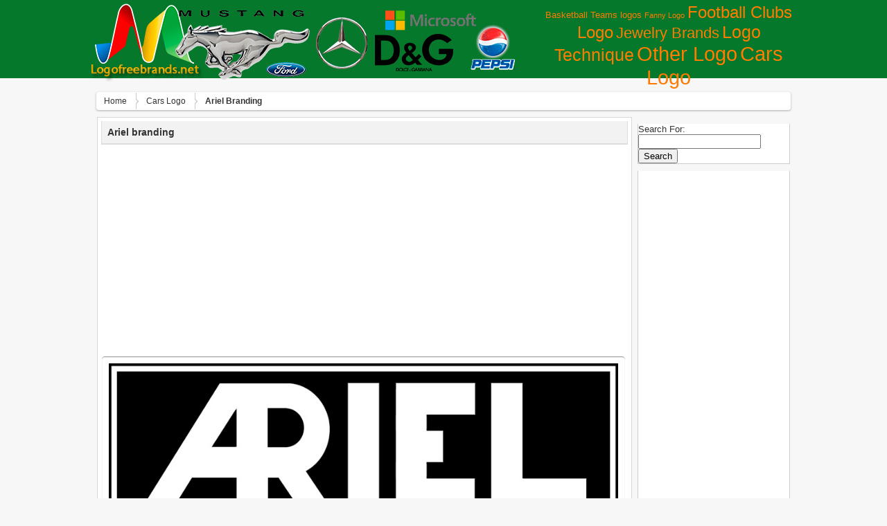

--- FILE ---
content_type: text/html; charset=UTF-8
request_url: https://lofrev.net/ariel-branding-pictures/
body_size: 6643
content:
<!DOCTYPE html>
<html lang="en-US" prefix="og: http://ogp.me/ns#">
	<head>
		<meta http-equiv="Content-Type" content="text/html; charset=UTF-8" />
<meta name="_mg-domain-verification" content="92d2a81c3311fc93720ccecacb1d6488" />
		<title>Ariel branding -Logo Brands For Free HD 3D</title>
		<link rel="stylesheet" href="https://lofrev.net/wp-content/themes/wallpresssnice/style.css" type="text/css" media="screen" />
<link rel="icon" type="image/png" href="http://lofrev.net.net//wp-content/uploads/favicon.ico" />
		<script src="https://lofrev.net/wp-content/themes/wallpresssnice/tab-content/tabcontent.js" type="text/javascript"></script> 
                  <link href="https://lofrev.net/wp-content/themes/wallpresssnice/tabcontent.css" rel="stylesheet" type="text/css" />
		<link rel="pingback" href="https://lofrev.net/xmlrpc.php" />
    <!--[if lt IE 9]>
		  <script src="http://html5shiv.googlecode.com/svn/trunk/html5.js"></script>
                 
    <![endif]-->
    		
<!-- This site is optimized with the Yoast SEO plugin v3.9 - https://yoast.com/wordpress/plugins/seo/ -->
<meta name="robots" content="noodp"/>
<link rel="canonical" href="https://lofrev.net/ariel-branding-pictures/" />
<meta property="og:locale" content="en_US" />
<meta property="og:type" content="article" />
<meta property="og:title" content="Ariel branding -" />
<meta property="og:url" content="https://lofrev.net/ariel-branding-pictures/" />
<meta property="og:site_name" content="Logo Brands For Free HD 3D" />
<meta property="article:section" content="Сars Logo" />
<meta property="article:published_time" content="2024-05-25T22:51:45+00:00" />
<meta property="og:image" content="https://lofrev.net/wp-content/photos/2014/08/Ariel-branding.jpg" />
<meta property="og:image:width" content="864" />
<meta property="og:image:height" content="282" />
<!-- / Yoast SEO plugin. -->

<link rel='dns-prefetch' href='//s.w.org' />
<link rel="alternate" type="application/rss+xml" title="Logo Brands For Free HD 3D &raquo; Feed" href="https://lofrev.net/feed/" />
<link rel="alternate" type="application/rss+xml" title="Logo Brands For Free HD 3D &raquo; Comments Feed" href="https://lofrev.net/comments/feed/" />
<link rel="alternate" type="application/rss+xml" title="Logo Brands For Free HD 3D &raquo; Ariel branding Comments Feed" href="https://lofrev.net/ariel-branding-pictures/feed/" />
		<script type="text/javascript">
			window._wpemojiSettings = {"baseUrl":"https:\/\/s.w.org\/images\/core\/emoji\/2\/72x72\/","ext":".png","svgUrl":"https:\/\/s.w.org\/images\/core\/emoji\/2\/svg\/","svgExt":".svg","source":{"concatemoji":"https:\/\/lofrev.net\/wp-includes\/js\/wp-emoji-release.min.js?ver=4.6.30"}};
			!function(e,o,t){var a,n,r;function i(e){var t=o.createElement("script");t.src=e,t.type="text/javascript",o.getElementsByTagName("head")[0].appendChild(t)}for(r=Array("simple","flag","unicode8","diversity","unicode9"),t.supports={everything:!0,everythingExceptFlag:!0},n=0;n<r.length;n++)t.supports[r[n]]=function(e){var t,a,n=o.createElement("canvas"),r=n.getContext&&n.getContext("2d"),i=String.fromCharCode;if(!r||!r.fillText)return!1;switch(r.textBaseline="top",r.font="600 32px Arial",e){case"flag":return(r.fillText(i(55356,56806,55356,56826),0,0),n.toDataURL().length<3e3)?!1:(r.clearRect(0,0,n.width,n.height),r.fillText(i(55356,57331,65039,8205,55356,57096),0,0),a=n.toDataURL(),r.clearRect(0,0,n.width,n.height),r.fillText(i(55356,57331,55356,57096),0,0),a!==n.toDataURL());case"diversity":return r.fillText(i(55356,57221),0,0),a=(t=r.getImageData(16,16,1,1).data)[0]+","+t[1]+","+t[2]+","+t[3],r.fillText(i(55356,57221,55356,57343),0,0),a!=(t=r.getImageData(16,16,1,1).data)[0]+","+t[1]+","+t[2]+","+t[3];case"simple":return r.fillText(i(55357,56835),0,0),0!==r.getImageData(16,16,1,1).data[0];case"unicode8":return r.fillText(i(55356,57135),0,0),0!==r.getImageData(16,16,1,1).data[0];case"unicode9":return r.fillText(i(55358,56631),0,0),0!==r.getImageData(16,16,1,1).data[0]}return!1}(r[n]),t.supports.everything=t.supports.everything&&t.supports[r[n]],"flag"!==r[n]&&(t.supports.everythingExceptFlag=t.supports.everythingExceptFlag&&t.supports[r[n]]);t.supports.everythingExceptFlag=t.supports.everythingExceptFlag&&!t.supports.flag,t.DOMReady=!1,t.readyCallback=function(){t.DOMReady=!0},t.supports.everything||(a=function(){t.readyCallback()},o.addEventListener?(o.addEventListener("DOMContentLoaded",a,!1),e.addEventListener("load",a,!1)):(e.attachEvent("onload",a),o.attachEvent("onreadystatechange",function(){"complete"===o.readyState&&t.readyCallback()})),(a=t.source||{}).concatemoji?i(a.concatemoji):a.wpemoji&&a.twemoji&&(i(a.twemoji),i(a.wpemoji)))}(window,document,window._wpemojiSettings);
		</script>
		<style type="text/css">
img.wp-smiley,
img.emoji {
	display: inline !important;
	border: none !important;
	box-shadow: none !important;
	height: 1em !important;
	width: 1em !important;
	margin: 0 .07em !important;
	vertical-align: -0.1em !important;
	background: none !important;
	padding: 0 !important;
}
</style>
<link rel='https://api.w.org/' href='https://lofrev.net/wp-json/' />
<link rel="EditURI" type="application/rsd+xml" title="RSD" href="https://lofrev.net/xmlrpc.php?rsd" />
<link rel="wlwmanifest" type="application/wlwmanifest+xml" href="https://lofrev.net/wp-includes/wlwmanifest.xml" /> 
<meta name="generator" content="WordPress 4.6.30" />
<link rel='shortlink' href='https://lofrev.net/?p=4230' />
<link rel="alternate" type="application/json+oembed" href="https://lofrev.net/wp-json/oembed/1.0/embed?url=https%3A%2F%2Flofrev.net%2Fariel-branding-pictures%2F" />
<link rel="alternate" type="text/xml+oembed" href="https://lofrev.net/wp-json/oembed/1.0/embed?url=https%3A%2F%2Flofrev.net%2Fariel-branding-pictures%2F&#038;format=xml" />
<div id="fb-root"></div>
	</head>

	<body class="home has_sidebar">
		<header class="header">
		<div class="kepala">
			<a href="https://lofrev.net" title="Logo Brands For Free HD 3D: Logo pictures for free in Full HD resolution 3D"><img src="http://lofrev.net/wp-content/uploads/logo.png"/></a>

<!-- ADS START ATAS768 x 90 -->
<!---font color="#FFFFFF">Browse by Categories</font><br--->
<a href='https://lofrev.net/basketball-teams-logos/' class='tag-link-9 tag-link-position-1' title='23 topics' style='font-size: 10.088397790055pt;'>Basketball Teams logos</a>
<a href='https://lofrev.net/funny-logo/' class='tag-link-10 tag-link-position-2' title='12 topics' style='font-size: 8pt;'>Fanny Logo</a>
<a href='https://lofrev.net/football-clubs-logo/' class='tag-link-3 tag-link-position-3' title='277 topics' style='font-size: 18.28729281768pt;'>Football Clubs Logo</a>
<a href='https://lofrev.net/jewelry-brands/' class='tag-link-4 tag-link-position-4' title='165 topics' style='font-size: 16.585635359116pt;'>Jewelry Brands</a>
<a href='https://lofrev.net/logo-technique/' class='tag-link-5 tag-link-position-5' title='344 topics' style='font-size: 19.060773480663pt;'>Logo Technique</a>
<a href='https://lofrev.net/other-logo/' class='tag-link-1 tag-link-position-6' title='772 topics' style='font-size: 21.767955801105pt;'>Other Logo</a>
<a href='https://lofrev.net/sars-logo/' class='tag-link-2 tag-link-position-7' title='835 topics' style='font-size: 22pt;'>Сars Logo</a>
<!-- END ADS-->

 <hr class="clearfix" />

			

	</div>	</div>
  </div>

		</header>
	
	  <div id="wrapper">

  		<div id="breadcrumbs-wrap">
<div class="breadcrumbs">
<div xmlns:v="http://rdf.data-vocabulary.org/#"> <span typeof="v:Breadcrumb">
<a rel="v:url" property="v:title" href="https://lofrev.net/">Home</a>
</span> <span typeof="v:Breadcrumb">
<a rel="v:url" property="v:title" href="https://lofrev.net/sars-logo/" >Сars Logo</a>
</span> <span><strong>Ariel branding</strong></span></div></div>
</div>
<section class="content">

	
      <article id="post-4230">


        <h1>Ariel branding</h1>
 

      <section>

<!-- ADS START ATAS768 x 90 --><center>
<script async src="//pagead2.googlesyndication.com/pagead/js/adsbygoogle.js"></script>
<!-- Lofrev 728 header adaptive -->
<ins class="adsbygoogle"
     style="display:block"
     data-ad-client="ca-pub-3708471253364307"
     data-ad-slot="3934835876"
     data-ad-format="auto"></ins>
<script>
(adsbygoogle = window.adsbygoogle || []).push({});
</script></center><!-- END ADS-->

<br/>

	  <img class="border-gambar" width="735" height="100%" src="https://lofrev.net/wp-content/photos/2014/08/Ariel-branding.jpg" alt="Ariel branding Wallpaper" title="Ariel branding Wallpaper" />      <hr class="clearfix" />

<br/>
<!-- ADS START BAWAH 768 x 90 --><center>
<script async src="//pagead2.googlesyndication.com/pagead/js/adsbygoogle.js"></script>
<!-- Lovref 580x400 Main Content -->
<ins class="adsbygoogle"
     style="display:inline-block;width:580px;height:400px"
     data-ad-client="ca-pub-3708471253364307"
     data-ad-slot="5271968274"></ins>
<script>
(adsbygoogle = window.adsbygoogle || []).push({});
</script></center><!-- END ADS-->





<center><div class="fb-like" data-send="true" data-width="725" data-show-faces="false" data-font="tahoma" data-colorscheme="light" data-action="recommend"></div></center>




   <hr class="clearfix" />

<center><div class="description_images">
<h2> Ariel branding  download free picture. In high quality. Logo  photos and pictures in HD resolution. All popular logo and emblem of brands. Best collection.</h2> 



<p>
<strong>Ariel branding</strong></a>, download free in high quality. <i>Ariel branding</i>  was posted in May 25, 2024 at 10:51 pm This HD pictures <u>Ariel branding</u> for business has viewed by 10475. If you wanna have it as yours, please click Download Images then Get pictures and you will go to page download, so you just right click above the pictures then save and download the Ariel branding pictures. We have the best gallery of the latest <i>Ariel branding</i> Picture, Image and pictures in png, jpg, bmp, gif, tiff, ico to add to your PC, Mac, Iphone, Ipad, 3d, or android device.
</p>
</div></center>

      <hr class="clearfix" />
<ul class="tabs"> 
<li><a href="#" rel="view1">Image Details</a></li> 
<li><a href="#" rel="view2">Download Images</a></li> 


</ul> 
<div class="tabcontents"> 
<div id="view1" class="tabcontent"><div style="float: right;">


</div>

				<div class="detail"><strong>Tittle :</strong> Ariel branding</div>
				<div class="detail"><strong>Category :</strong> <a href="https://lofrev.net/sars-logo/" rel="category tag">Сars Logo</a></div>
				<div class="detail"><strong>Tags :</strong>  </div>
<div class="detail"> </div>
				<div class="detail"><strong>Posted :</strong> May 25, 2024 at 10:51 pm</div>
				<div class="detail"><strong>Viewed :</strong> 10476 view</div>
				<div class="detail"><strong>File type :</strong> image/jpeg</div>
				<div class="detail"><strong>File Size :</strong> 57 KB</div>
				<div class="detail"><strong>Resolution :</strong>  									864x282 Pixel </div>
				<div class="detail"><strong>Total Download :</strong> 15 
<a href="https://lofrev.net/ariel-branding-pictures/ariel-branding/"><strong> Download This | Pictures For Your Choice Here</strong></a>


</div> </div> 
<div id="view2" class="tabcontent">
<p class="inpoh">Download "Ariel branding" in high resolution for free. All you need to do is help us grow by sharing this post if you like it :) <br/><br/><a target="_blank" href="https://lofrev.net/ariel-branding-pictures/ariel-branding/"><strong>Download This | Pictures For Your Choice Here</strong></a></p>
<img width="250" height="150" src="https://lofrev.net/wp-content/photos/2014/08/Ariel-branding-250x150.jpg" class="attachment-featured-post size-featured-post wp-post-image" alt="Ariel branding" /></div> 
<div id="view3" class="tabcontent">


</div>
 
<div id="view4" class="tabcontent">

<!-- AddThis Button BEGIN -->
<div class="addthis_toolbox addthis_default_style">
<a class="addthis_button_facebook_like" fb:like:layout="button_count"></a>
<a class="addthis_button_tweet"></a>
<a class="addthis_button_pinterest_pinit"></a>
<a class="addthis_button_google_plusone" g:plusone:size="medium"></a>
</div>
<script type="text/javascript" src="//s7.addthis.com/js/300/addthis_widget.js#pubid=xa-51f2889b39e862ea"></script>
<!-- AddThis Button END -->

</div>

</div>

<center><script type="text/javascript">(function() {
  if (window.pluso)if (typeof window.pluso.start == "function") return;
  if (window.ifpluso==undefined) { window.ifpluso = 1;
    var d = document, s = d.createElement('script'), g = 'getElementsByTagName';
    s.type = 'text/javascript'; s.charset='UTF-8'; s.async = true;
    s.src = ('https:' == window.location.protocol ? 'https' : 'http')  + '://share.pluso.ru/pluso-like.js';
    var h=d[g]('body')[0];
    h.appendChild(s);
  }})();</script>
<div class="pluso" data-background="#ebebeb" data-options="big,square,line,horizontal,counter,theme=08" data-services="facebook,twitter,google,vkontakte,odnoklassniki,moimir,email,googlebookmark,yahoo,blogger,print" data-user="1523614447"></div></center>


      
      </section>

      </article>
      
    
    <ul class="prevnext">
			<li><a href="https://lofrev.net/gm-branding-pictures/" rel="prev">GM branding</a></li>
			<li><a href="https://lofrev.net/ariel-graphic-design-pictures/" rel="next">Ariel graphic design</a></li>
		</ul>


<!-- adsense related news block start -->
<script async src="//pagead2.googlesyndication.com/pagead/js/adsbygoogle.js"></script>
<ins class="adsbygoogle"
     style="display:block"
     data-ad-format="autorelaxed"
     data-ad-client="ca-pub-3708471253364307"
     data-ad-slot="2028825477"></ins>
<script>
     (adsbygoogle = window.adsbygoogle || []).push({});
</script>
<!-- adsense related news block end -->

	
		<div class="post">
				<a href="https://lofrev.net/panoz-symbol-pictures/"><img width="228" height="131" src="https://lofrev.net/wp-content/photos/2014/08/Panoz-Symbol-228x131.jpg" class="attachment-featured-home size-featured-home wp-post-image" alt="Panoz Symbol" /></a>	<div class="infopic">
	<h2><a href="https://lofrev.net/panoz-symbol-pictures/" rel="bookmark" title="Panoz Symbol">
	Panoz Symbol</a>
	</h2>
<p>1024x729 px | 246 KB |10368 Views</p>
	</div></div>
		<div class="post">
				<a href="https://lofrev.net/panoz-logo-pictures/"><img width="228" height="131" src="https://lofrev.net/wp-content/photos/2014/08/Panoz-Logo-228x131.jpg" class="attachment-featured-home size-featured-home wp-post-image" alt="Panoz Logo" /></a>	<div class="infopic">
	<h2><a href="https://lofrev.net/panoz-logo-pictures/" rel="bookmark" title="Panoz Logo">
	Panoz Logo</a>
	</h2>
<p>2048x1536 px | 274 KB |12582 Views</p>
	</div></div>
		<div class="post">
				<a href="https://lofrev.net/ssc-logo-3d-pictures/"><img width="228" height="131" src="https://lofrev.net/wp-content/photos/2014/07/SSC-Logo-3D-228x131.jpg" class="attachment-featured-home size-featured-home wp-post-image" alt="SSC Logo 3D" /></a>	<div class="infopic">
	<h2><a href="https://lofrev.net/ssc-logo-3d-pictures/" rel="bookmark" title="SSC Logo 3D">
	SSC Logo 3D</a>
	</h2>
<p>530x220 px | 22 KB |16854 Views</p>
	</div></div>
		<div class="post">
				<a href="https://lofrev.net/saleen-logo-3d-pictures/"><img width="228" height="131" src="https://lofrev.net/wp-content/photos/2014/08/Saleen-Logo-3D-228x131.jpg" class="attachment-featured-home size-featured-home wp-post-image" alt="Saleen Logo 3D" /></a>	<div class="infopic">
	<h2><a href="https://lofrev.net/saleen-logo-3d-pictures/" rel="bookmark" title="Saleen Logo 3D">
	Saleen Logo 3D</a>
	</h2>
<p>1164x831 px | 237 KB |11725 Views</p>
	</div></div>
		<div class="post">
				<a href="https://lofrev.net/saleen-symbol-pictures/"><img width="228" height="131" src="https://lofrev.net/wp-content/photos/2014/08/Saleen-Symbol-228x131.jpg" class="attachment-featured-home size-featured-home wp-post-image" alt="Saleen Symbol" /></a>	<div class="infopic">
	<h2><a href="https://lofrev.net/saleen-symbol-pictures/" rel="bookmark" title="Saleen Symbol">
	Saleen Symbol</a>
	</h2>
<p>1600x1200 px | 89 KB |13006 Views</p>
	</div></div>
		<div class="post">
				<a href="https://lofrev.net/opel-logo-3d-pictures/"><img width="228" height="131" src="https://lofrev.net/wp-content/photos/2014/07/Opel-Logo-3D-228x131.jpg" class="attachment-featured-home size-featured-home wp-post-image" alt="Opel Logo 3D" /></a>	<div class="infopic">
	<h2><a href="https://lofrev.net/opel-logo-3d-pictures/" rel="bookmark" title="Opel Logo 3D">
	Opel Logo 3D</a>
	</h2>
<p>640x480 px | 98 KB |16338 Views</p>
	</div></div>
	<hr class="clearfix" />
<center><div class="description_images"><p>

</p></div></center>
<hr class="clearfix" />
	</section>
 
<nav id="sidebar">
<div class="sidebar-inner">
<ul>
  			<li id="search-2" class="widget widget_search"><form role="search" method="get" id="searchform" class="searchform" action="https://lofrev.net/">
				<div>
					<label class="screen-reader-text" for="s">Search for:</label>
					<input type="text" value="" name="s" id="s" />
					<input type="submit" id="searchsubmit" value="Search" />
				</div>
			</form></li>
<li id="text-2" class="widget widget_text">			<div class="textwidget"><script async src="//pagead2.googlesyndication.com/pagead/js/adsbygoogle.js"></script>
<ins class="adsbygoogle"
     style="display:block"
     data-ad-format="autorelaxed"
     data-ad-client="ca-pub-3708471253364307"
     data-ad-slot="4450581470"></ins>
<script>
     (adsbygoogle = window.adsbygoogle || []).push({});
</script></div>
		</li>
</ul>

	</div>





<div class="title-content">
<div class="widget-content">
<h3> Random Wallpapers</h3>
</div></div>

<div class="popularpost">
<div class="pop">
<div class="home_post_thumb">          
<a href="https://lofrev.net/logo-design-software-pictures/" rel="bookmark" title="Logo design software"><img width="85" height="60" src="https://lofrev.net/wp-content/photos/2014/09/Logo-design-software-85x60.jpg" class="attachment-featured-thumb size-featured-thumb wp-post-image" alt="Logo design software" /></a>
<!--img src="<!?php echo get_freestyle_image(); ?>" height="140" width="228"/></a-->
</div>

<div class="infothumb">
<a href="https://lofrev.net/logo-design-software-pictures/"><h4>Logo design software</h4></a>
<p>Res : 576x906 Pixel</br>
View : 13011 Views</p>
</div>
</div>

<div class="pop">
<div class="home_post_thumb">          
<a href="https://lofrev.net/apple-brand-pictures/" rel="bookmark" title="Apple brand"><img width="85" height="60" src="https://lofrev.net/wp-content/photos/2014/09/Apple-brand-85x60.jpg" class="attachment-featured-thumb size-featured-thumb wp-post-image" alt="Apple brand" /></a>
<!--img src="<!?php echo get_freestyle_image(); ?>" height="140" width="228"/></a-->
</div>

<div class="infothumb">
<a href="https://lofrev.net/apple-brand-pictures/"><h4>Apple brand</h4></a>
<p>Res : 1119x828 Pixel</br>
View : 12232 Views</p>
</div>
</div>

<div class="pop">
<div class="home_post_thumb">          
<a href="https://lofrev.net/liebherr-logo-pictures/" rel="bookmark" title="Liebherr Logo"><img width="85" height="60" src="https://lofrev.net/wp-content/photos/2014/08/Liebherr-Logo-85x60.jpg" class="attachment-featured-thumb size-featured-thumb wp-post-image" alt="Liebherr Logo" /></a>
<!--img src="<!?php echo get_freestyle_image(); ?>" height="140" width="228"/></a-->
</div>

<div class="infothumb">
<a href="https://lofrev.net/liebherr-logo-pictures/"><h4>Liebherr Logo</h4></a>
<p>Res : 804x808 Pixel</br>
View : 14530 Views</p>
</div>
</div>

<div class="pop">
<div class="home_post_thumb">          
<a href="https://lofrev.net/fiat-logo-pictures/" rel="bookmark" title="Fiat Logo"><img width="85" height="60" src="https://lofrev.net/wp-content/photos/2014/08/Fiat-Logo-85x60.jpg" class="attachment-featured-thumb size-featured-thumb wp-post-image" alt="Fiat Logo" /></a>
<!--img src="<!?php echo get_freestyle_image(); ?>" height="140" width="228"/></a-->
</div>

<div class="infothumb">
<a href="https://lofrev.net/fiat-logo-pictures/"><h4>Fiat Logo</h4></a>
<p>Res : 689x689 Pixel</br>
View : 16594 Views</p>
</div>
</div>

<div class="pop">
<div class="home_post_thumb">          
<a href="https://lofrev.net/effy-jewelry-logo-3d-pictures/" rel="bookmark" title="Effy Jewelry Logo 3D"><img width="85" height="60" src="https://lofrev.net/wp-content/photos/2014/08/Effy-Jewelry-Logo-3D-85x60.png" class="attachment-featured-thumb size-featured-thumb wp-post-image" alt="Effy Jewelry Logo 3D" /></a>
<!--img src="<!?php echo get_freestyle_image(); ?>" height="140" width="228"/></a-->
</div>

<div class="infothumb">
<a href="https://lofrev.net/effy-jewelry-logo-3d-pictures/"><h4>Effy Jewelry Logo 3D</h4></a>
<p>Res : 950x475 Pixel</br>
View : 13904 Views</p>
</div>
</div>


</div> 


<div> 


</div>

  	</nav>

    	

      <hr />

	  </div>

		<footer>
		<p>

<a href="https://lofrev.net/contact/">Contact</a>
<a href="https://lofrev.net/copyright-dmca/">Copyright and DMCA</a>
<a href="https://lofrev.net/disclaimer/">Disclaimer</a>
<a href="https://lofrev.net/privacy-policy/">Privacy Policy</a>
<a href="https://lofrev.net/removal-request/">Removal Request</a>
<a href="https://lofrev.net/sitemap/">Sitemap</a>
<br>
				&copy; 2026 Logo Brands For Free HD 3D <br />
 2428 Logo pictures for free in Full HD resolution 3D <br />
				<a href="https://lofrev.net/feed/">Entries (RSS)</a>	and <a href="https://lofrev.net/comments/feed/">Comments (RSS)</a><br />
<a href="https://lofrev.net/chan-luu-logo-pictures/chan-luu-logo/" title="lofrev">lofrev</a><a href="https://lofrev.net/ktm-symbol-pictures/ktm-symbol/" title="ktm logo">ktm logo</a><a href="https://lofrev.net/logo-game-pictures/logo-game/" title="logo game">logo game</a><a href="https://lofrev.net/chelsea-fc-logo-pictures/chelsea-fc-logo/" title="chelsea logo">chelsea logo</a><a href="https://lofrev.net/lamborghini-logo-3d-pictures/lamborghini-logo-3d/" title="lamborghini logo">lamborghini logo</a><a href="https://lofrev.net/chelsea-fc-logo-pictures/chelsea-fc-logo/" title="Logo chelsea">Logo chelsea</a><a href="https://lofrev.net/design-logo-pictures/design-a-logo/" title="a logo">a logo</a><a href="https://lofrev.net/ktm-symbol-pictures/ktm-symbol/" title="Logo ktm">Logo ktm</a><a href="https://lofrev.net/h-logo-pictures/h-logo/" title="h logo">h logo</a><a href="https://lofrev.net/chelsea-fc-logo-pictures/" title="chelsea fc logo">chelsea fc logo</a> 
			</p>
		</footer>
		<script type='text/javascript' src='https://lofrev.net/wp-includes/js/comment-reply.min.js?ver=4.6.30'></script>
<script type='text/javascript' src='https://lofrev.net/wp-includes/js/wp-embed.min.js?ver=4.6.30'></script>
	</body>
<center>

<!--LiveInternet counter--><script type="text/javascript"><!--
document.write("<a href='//www.liveinternet.ru/click' "+
"target=_blank><img src='//counter.yadro.ru/hit?t17.6;r"+
escape(document.referrer)+((typeof(screen)=="undefined")?"":
";s"+screen.width+"*"+screen.height+"*"+(screen.colorDepth?
screen.colorDepth:screen.pixelDepth))+";u"+escape(document.URL)+
";"+Math.random()+
"' alt='' title='LiveInternet: показано число просмотров за 24"+
" часа, посетителей за 24 часа и за сегодня' "+
"border='0' width='88' height='31'><\/a>")
//--></script><!--/LiveInternet-->


</center>

</html>


--- FILE ---
content_type: text/html; charset=utf-8
request_url: https://www.google.com/recaptcha/api2/aframe
body_size: 264
content:
<!DOCTYPE HTML><html><head><meta http-equiv="content-type" content="text/html; charset=UTF-8"></head><body><script nonce="r5sviByjMLnzLnAU0QdhZg">/** Anti-fraud and anti-abuse applications only. See google.com/recaptcha */ try{var clients={'sodar':'https://pagead2.googlesyndication.com/pagead/sodar?'};window.addEventListener("message",function(a){try{if(a.source===window.parent){var b=JSON.parse(a.data);var c=clients[b['id']];if(c){var d=document.createElement('img');d.src=c+b['params']+'&rc='+(localStorage.getItem("rc::a")?sessionStorage.getItem("rc::b"):"");window.document.body.appendChild(d);sessionStorage.setItem("rc::e",parseInt(sessionStorage.getItem("rc::e")||0)+1);localStorage.setItem("rc::h",'1769290329020');}}}catch(b){}});window.parent.postMessage("_grecaptcha_ready", "*");}catch(b){}</script></body></html>